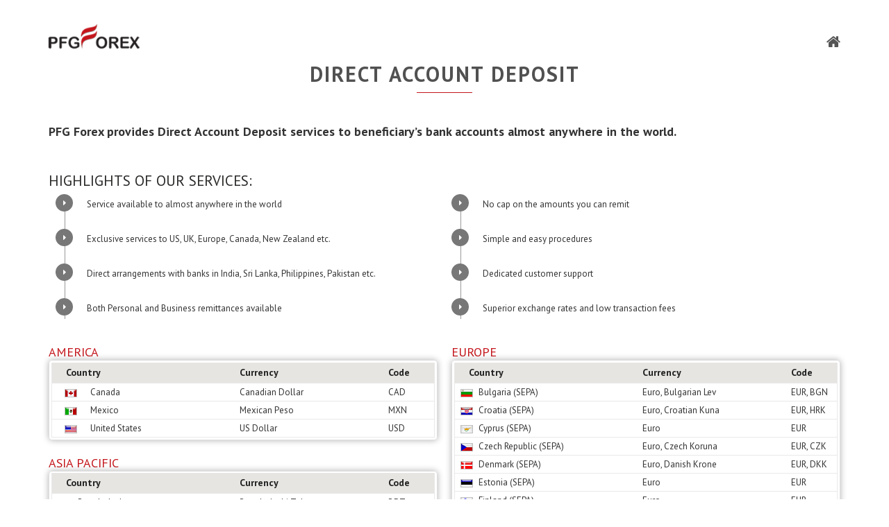

--- FILE ---
content_type: text/html; charset=utf-8
request_url: https://pfgforex.com.au/Home/AccountDeposit
body_size: 8013
content:
<!DOCTYPE html>
<html lang="en">
<head>
    <meta charset="utf-8">
    <title>AccountDeposit</title>
    <meta http-equiv="X-UA-Compatible" content="IE=edge">
    <meta name="viewport" content="width=device-width, initial-scale=1">
    <link href="/img/fav.png" rel="shortcut icon" type="image/x-icon" />

    <meta name="description" content="">
    <meta name="author" content="">

    <!-- Google Fonts -->
    <link href="https://fonts.googleapis.com/css?family=PT+Sans:400,700" rel="stylesheet">
    <link href="https://fonts.googleapis.com/css?family=Satisfy" rel="stylesheet">  
   
    <link href="/content/css/dataTables.bootstrap.css" rel="stylesheet" />
    <link href="/content/css/dataTables.jqueryui.css" rel="stylesheet" />
    <link href="/content/css/jquery.dataTables.css" rel="stylesheet" />
    <link href="/content/css/StyleBundle?v=5quPzhLVogEnXOWn1JQTwu34RccqAZVJBV1qotej0BY1" rel="stylesheet"/>

   
 
    <!-- FavIcon -->
    <link rel="shortcut icon" type="image/png" href="/img/fav.png" />
    <script src="https://maps.googleapis.com/maps/api/js?key=AIzaSyDofTb5jWcSyxUflEzvXwrMsuDjQTigNaE&callback=myMap"></script>
    <style type="text/css">
        .liveTicker > table > tr > td {
            padding: 3px;
            border-bottom: solid 1px #c3c3c3;
            border-top: solid 1px #c3c3c3;
        }
        /*Live Rates*/
        .exch-rates {
            width: 100%;
            float: left;
            background: #fff;
            height: 35px;
            margin: 0px;
            width: 100%;
            overflow: hidden;
        }

            .exch-rates .exch-rates-inner {
                font-size-adjust: none;
                left: 10px;
                line-height: normal;
                overflow-x: hidden;
                overflow-y: hidden;
                position: relative;
                top: 16px;
                width: 100%;
            }

        div.liveTicker {
            color: rgb(0, 0, 0);
            list-style-type: none;
            margin: 0px;
            position: relative;
        }

        #ticker span {
            white-space: nowrap;
        }

        div.liveTicker span.quote {
            color: rgb(0, 0, 68);
            font-weight: bold;
            margin: 0px;
            padding-left: 7px;
        }

        .quote a {
            color: #171717;
            font-weight: normal;
            font-size: 12px!important;
        }

        div.liveTicker span {
            padding-bottom: 0;
            padding-right: 7px;
            padding-top: 0;
            font-size: 12px!important;
        }

            div.liveTicker span.valueup {
                color: rgb(0, 128, 0);
                padding-left: 2px;
            }

            div.liveTicker span.valuedown {
                color: rgb(255, 0, 0);
                padding-left: 2px;
            }
.q-links-otr{border-bottom:1px solid #bbb;margin-bottom: 10px;margin-top: 10px;padding-bottom: 5px!important;}
    </style>

</head>
<body id="page-top">
    <div id="flipOLy"></div>
    <div id="loading">
        <div id="loading-center">
            <div id="loading-center-absolute">
                <div id="object"></div>
            </div>
        </div>
    </div>
    <header>
        <div class="container" style="background-color: transparent;">

            <div class="row" style="display:none;">
                <div class="col-md-12 no-padding">
                    <div class="templatemo-top-bar" id="templatemo-top">
                        <div class="container" style="overflow: hidden;">
                            <div class="exch-rates-inner">
                                <div id="tickerRt" class="liveTicker microsoft" style="width: 10000px; left: -1px;">
                                </div>
                            </div>
                        </div>
                    </div>
                </div>
            </div>
            <!-- /.row -->
        </div>
        <!-- /.container -->
        <div class="clearfix"></div>
        <nav class="navbar navbar-default navbar-fixed-top" id="affix-nav" data-spy="affix" data-offset-top="10">

            <div class="container">
                <!-- Brand and toggle get grouped for better mobile display... -->
                <div class="navbar-header">
                    <button type="button" class="navbar-toggle collapsed  nonn" data-toggle="collapse" data-target="#bs-example-navbar-collapse-1">
                        <i class="fa fa-bars"></i>
                    </button>
                    <span class="hme-none visible-xs hidden-sm hidden-md">
                        <a class="page-scroll" href="/home/index" title="Back to Home"><i class="fa fa-home" aria-hidden="true"></i>
                        </a>

                    </span>
                    <div class="logo">
                        <a href="/home/index">
                            <img class="navbar-brand page-scroll white-logo" src="/img/tsagaan.png"></a>
                        <a href="/home/index">
                            <img class="navbar-brand page-scroll black-logo" src="/img/nogoon.png"></a>
                    </div>
                </div>
                <!-- Collect the nav links, forms, and other content for toggling -->
                <div class="collapse navbar-collapse" id="bs-example-navbar-collapse-1">
                    <ul class="nav navbar-nav navbar-right nonn">
                        <li>
                            <a class="page-scroll nonn" href="/home/index">Home</a>
                        </li>
                        <li>
                            <a class="page-scroll nonn" href="#Started">Getting Started</a>
                        </li>
                        <li>
                            <a class="page-scroll nonn" href="#about">About</a>
                        </li>
                        <li>
                            <a class="page-scroll nonn" href="#Services-1">Services</a>
                        </li>
                        <li>
                            <a class="page-scroll nonn" href="#section-14">Destinations</a>
                        </li>
                        <li>
                            <a class="page-scroll nonn" href="#Benefits">Benefits</a>
                        </li>

                        
                        <li>
                            <a class="page-scroll nonn" href="#contact">Contact</a>
                        </li>
                       
                       
                    </ul>
                    <span class="hme-none hidden-xs visible-sm visible-md  visible-lg">
                        <a class="page-scroll" href="/home/index" title="Back to Home"><i class="fa fa-home" aria-hidden="true"></i>
                        </a>

                    </span>
                </div>

                <!-- /.navbar-collapse -->
            </div>
            <!-- /.container-fluid -->
        </nav>


    </header>
    <div id="body">
        
        <section class="content-wrapper main-content clear-fix" style="padding-top: 0px!important;">
            
<style>
    .marg-tp70 {margin-top:70px;
    }
	.navbar-default .nav > li > a, .navbar-default .nav > li > a:focus{ color:#000;}
	.optional p{ padding:20px 0;}
    textarea {
        min-height: 158px;
        width: 100%;
    }
    .nonn {
        display:none;
    }
.hme-none{color: #222 !important;display: block;float: right;font-size: 22px;padding-top: 20px;text-align: right !important;padding-right:0px;}
       /*.ftr-no{
        display:none;
    }*/
    @media (min-width: 300px) and (max-width:767px) {
.hme-none{color: #222 !important;display: block;float: right;font-size: 22px;padding-top: 20px;text-align: right !important;padding-right:15px;}
    }
     .innr-page-list {
        float:left; width:100%;
    }
            .innr-page-list li {
             list-style:none;
            }
   .innr-page-list li .innr-page-list-icon {
   left: 0;
                    }
            .innr-page-list::before {
            left: 12.5px
            }
            .innr-page-list li .innr-page-list-info {
             margin-left: 45px;
            }

    .section-head-p {
     font-size: 14px;
    }


    .section-head-p a{
     color: #365f91;
    text-decoration: underline;
}


    .servces-icnn .fa {
       color: #222 !important;
    font-weight: normal!important;
    font-size: 10px; padding-right: 4px !important;
    }
.acc-dep-tbl-otr {width:99%;border-radius:5px;margin:.5%;}
.txt-al-cntr {text-align:center!important;}
</style>
<div class="container marg-tp70">
  <div class="col-md-12 col-sm-12 col-xs-12 no-padd">
    <div class="cash-pt-otr">
      <div class="col-md-12 col-sm-12 col-xs-12 cash-pt-inner">
       <!--Common Header Section--> 
		<div class="col-md-12 col-sm-12 col-xs-12 section-heading-otr no-padd">
              <div class="col-md-12 col-sm-12 col-xs-12 text-center title-padding">
              <h2 class="section-heading">DIRECT ACCOUNT DEPOSIT</h2>
              <hr class="long">
              </div>


            


			  <p class=" sub-hdr-cmn">PFG Forex provides Direct Account Deposit services to beneficiary’s bank accounts almost anywhere in the world.</p>
              <div class="col-md-12 col-sm-12 col-xs-12 no-padd"><h3>Highlights of our services:</h3></div>
              <div class="col-md-12 col-sm-12 col-xs-12 no-padd">
              <div class="col-md-6 col-sm-6 col-xs-12 no-padd">
            <ul class="innr-page-list">
                <li><span class="innr-page-list-icon"><i class="fa fa-caret-right" aria-hidden="true"></i></span>
                    <div class="innr-page-list-info"><span>Service available to almost anywhere in the world</span></div>
                </li>
                <li><span class="innr-page-list-icon"><i class="fa fa-caret-right" aria-hidden="true"></i></span>
                    <div class="innr-page-list-info"><span>Exclusive services to US, UK, Europe, Canada, New Zealand etc.</span></div>
                 </li>
                <li><span class="innr-page-list-icon"><i class="fa fa-caret-right" aria-hidden="true"></i></span>
                    <div class="innr-page-list-info"><span>Direct arrangements with banks in India, Sri Lanka, Philippines, Pakistan etc.</span></div>
                </li>
                <li><span class="innr-page-list-icon"><i class="fa fa-caret-right" aria-hidden="true"></i></span>
                    <div class="innr-page-list-info"><span>Both Personal and Business remittances available</span></div>
                </li>
                </ul>
             
        </div>

              <div class="col-md-6 col-sm-6 col-xs-12 no-padd">
            <ul class="innr-page-list">
                <li><span class="innr-page-list-icon"><i class="fa fa-caret-right" aria-hidden="true"></i></span>
                    <div class="innr-page-list-info"><span>No cap on the amounts you can remit</span></div>
                </li>
                <li><span class="innr-page-list-icon"><i class="fa fa-caret-right" aria-hidden="true"></i></span>
                    <div class="innr-page-list-info"><span>Simple and easy procedures</span></div>
                </li>
                <li><span class="innr-page-list-icon"><i class="fa fa-caret-right" aria-hidden="true"></i></span>
                    <div class="innr-page-list-info"><span>Dedicated customer support</span></div>
                </li>
                <li><span class="innr-page-list-icon"><i class="fa fa-caret-right" aria-hidden="true"></i></span>
                    <div class="innr-page-list-info"><span>Superior exchange rates and low transaction fees</span></div>
                </li>
                </ul>
             
        </div>
        </div>           
        </div>         
        <!--End Common Header Section-->
        <!--Start Of Left Section-->
        <div class="col-md-6 col-sm-6 col-xs-12 pad-lft">  
        <!--Start America-->	
        <div class="col-md-12 col-sm-12 col-xs-12 cntry-otr1 no-padd"> 
          <!--Header-->
          <div class="col-md-12 col-sm-12 col-xs-12 cntr-hdr-otr1" style="background: #fff;">
            <div class="col-md-12 col-sm-12 col-xs-12 no-padd" style="background: #fff;">
              <div class="cntry-name-hdr1">
                <h4>America</h4>
              </div>
            
            </div>
          </div>
          <!--//Header--> 
         <div class="col-md-12 col-sm-12 col-xs-12 no-padd left-hdr-otr table-responsive table-condensed table-bordered" style="box-shadow:0 0 10px rgba(0,0,0,0.3); border-radius: 5px;">
         <table cellspacing="0" cellpadding="0" border="0" class="acc-dep-tbl-otr">
         <thead style="line-height:15px;">
         <th colspan="2" style="width:49%;text-align: left!important;padding-left: 20px;">Country</th><th style="width:39%;text-align: left!important;">Currency</th><th style="width:12%;text-align: left!important;">Code</th>
         </thead>
         <tbody style="line-height:17px;">
         <tr>
         <td class="txt-al-cntr"><span class="dest-flg-otr"><img class="flag flag-ca" alt=""></span></td><td>Canada</td><td>Canadian Dollar</td><td>CAD</td>
         </tr>
                        
         <tr>
         <td class="txt-al-cntr"><span class="dest-flg-otr"><img class="flag flag-mx" alt=""></span></td><td>Mexico</td><td>Mexican Peso</td><td>MXN</td>
         </tr>          
         <tr>
         <td class="txt-al-cntr"><span class="dest-flg-otr"><img class="flag flag-us" alt=""></span></td><td>United States</td><td>US Dollar</td><td>USD</td>
         </tr>
         </tbody>                
         </table>
          
                    
          </div>                  
          <!--// CASH PAYOUT  Section--> 
          
        </div>
        <!--End America-->
        <!--Start Asia-->
        <div class="col-md-12 col-sm-12 col-xs-12 cntry-otr1 no-padd"> 
          <!--Header-->
          <div class="col-md-12 col-sm-12 col-xs-12 cntr-hdr-otr1" style="background: #fff;">
            <div class="col-md-12 col-sm-12 col-xs-12 no-padd" style="background: #fff;">
              <div class="cntry-name-hdr1">
                <h4>Asia Pacific</h4>
              </div>
            
            </div>
          </div>
          <!--//Header--> 
         <div class="col-md-12 col-sm-12 col-xs-12 no-padd left-hdr-otr table-responsive table-condensed table-bordered" style="box-shadow:0 0 10px rgba(0,0,0,0.3); border-radius: 5px;">
         <table cellspacing="0" cellpadding="0" border="0" class="acc-dep-tbl-otr">
         <thead style="line-height:15px;">
         <th colspan="2" style="width:49%;text-align: left!important;padding-left: 20px;">Country</th><th style="width:39%;text-align: left!important;">Currency</th><th style="width:12%;text-align: left!important;">Code</th>
         </thead>
         <tbody style="line-height:17px;">
         <tr>
         <td class="txt-al-cntr"><span class="dest-flg-otr"><img class="flag flag-bd" alt=""></span></td><td>Bangladesh</td><td>Bangladeshi Taka</td><td>BDT</td>
         </tr> 
         <tr>
         <td class="txt-al-cntr"><span class="dest-flg-otr"><img class="flag flag-cn" alt=""></span></td><td>China</td><td>US Dollar, Chinese Yuan Renminbi</td><td>USD, CNY</td>
         </tr>
              <tr>
         <td class="txt-al-cntr"><span class="dest-flg-otr"><img class="flag flag-hk" alt=""></span></td><td>Hong Kong</td><td>Hong Kong Dollar</td><td>HKD</td>
         </tr>            
         <tr>
         <td class="txt-al-cntr"><span class="dest-flg-otr"><img class="flag flag-in" alt=""></span></td><td>India</td><td>Indian Rupee</td><td>INR</td>
         </tr>  
         <tr>
         <td class="txt-al-cntr"><span class="dest-flg-otr"><img class="flag flag-id" alt=""></span></td><td>Indonesia</td><td>Indonesian Rupiah</td><td>IDR</td>
         </tr>
         <tr>
         <td class="txt-al-cntr"><span class="dest-flg-otr"><img class="flag flag-il" alt=""></span></td><td>Israel</td><td>Israeli New Shekel</td><td>ILS</td>
         </tr> 
         <tr>
         <td class="txt-al-cntr"><span class="dest-flg-otr"><img class="flag flag-jp" alt=""></span></td><td>Japan</td><td>Japanese Yen</td><td>JPY</td>
         </tr>     
                  
         <tr>
         <td class="txt-al-cntr"><span class="dest-flg-otr"><img class="flag flag-np" alt=""></span></td><td>Nepal</td><td>Nepalese Rupee</td><td>NPR</td>
         </tr>  
         <tr>
         <td class="txt-al-cntr"><span class="dest-flg-otr"><img class="flag flag-nz" alt=""></span></td><td>New Zealand</td><td>New Zealand Dollar</td><td>NZD</td>
         </tr>   
          

         <tr>
         <td class="txt-al-cntr"><span class="dest-flg-otr"><img class="flag flag-pk" alt=""></span></td><td>Pakistan</td><td>Pakistani Rupee</td><td>PKR</td>
         </tr>
         <tr>
         <td class="txt-al-cntr"><span class="dest-flg-otr"><img class="flag flag-ph" alt=""></span></td><td>Philippines</td><td>Philippine Peso</td><td>PHP</td>
         </tr> 
         <tr>
         <td class="txt-al-cntr"><span class="dest-flg-otr"><img class="flag flag-qa" alt=""></span></td><td>Qatar</td><td>Qatari Riyal</td><td>QAR</td>
         </tr>                   
         <tr>
         <td class="txt-al-cntr"><span class="dest-flg-otr"><img class="flag flag-sa" alt=""></span></td><td>Saudi Arabia</td><td>Saudi Riyal</td><td>SAR</td>
         </tr>  
         <tr>
         <td class="txt-al-cntr"><span class="dest-flg-otr"><img class="flag flag-sg" alt=""></span></td><td>Singapore</td><td>Singapore Dollar</td><td>SGD</td>
         </tr>
         <tr>
         <td class="txt-al-cntr"><span class="dest-flg-otr"><img class="flag flag-lk" alt=""></span></td><td>Sri Lanka</td><td>Sri Lankan Rupee</td><td>LKR</td>
         </tr> 
         <tr>
         <td class="txt-al-cntr"><span class="dest-flg-otr"><img class="flag flag-th" alt=""></span></td><td>Thailand</td><td>Thai Baht</td><td>THB</td>
         </tr>
         <tr>
         <td class="txt-al-cntr"><span class="dest-flg-otr"><img class="flag flag-tr" alt=""></span></td><td>Turkey</td><td>Turkish Lira</td><td>TRY</td>
         </tr> 
         <tr>
         <td class="txt-al-cntr"><span class="dest-flg-otr"><img class="flag flag-ae" alt=""></span></td><td>United Arab Emirates</td><td>UAE Dirham</td><td>AED</td>
         </tr>
         </tbody>                
         </table>
          
                    
          </div>                  
          <!--// CASH PAYOUT  Section--> 
          
        </div>
        <!--End Asia--> 
        <!--Start Africa-->
        <div class="col-md-12 col-sm-12 col-xs-12 cntry-otr1 no-padd"> 
          <!--Header-->
          <div class="col-md-12 col-sm-12 col-xs-12 cntr-hdr-otr1" style="background: #fff;">
            <div class="col-md-12 col-sm-12 col-xs-12 no-padd" style="background: #fff;">
              <div class="cntry-name-hdr1">
                <h4>Africa</h4>
              </div>
            
            </div>
          </div>
          <!--//Header--> 
         <div class="col-md-12 col-sm-12 col-xs-12 no-padd left-hdr-otr table-responsive table-condensed table-bordered" style="box-shadow:0 0 10px rgba(0,0,0,0.3); border-radius: 5px;">
         <table cellspacing="0" cellpadding="0" border="0" class="acc-dep-tbl-otr">
         <thead style="line-height:15px;">
         <th colspan="2" style="width:49%;text-align: left!important;padding-left: 20px;">Country</th><th style="width:39%;text-align: left!important;">Currency</th><th style="width:12%;text-align: left!important;">Code</th>
         </thead>
         <tbody style="line-height:17px;">
          
              <tr>
         <td class="txt-al-cntr"><span class="dest-flg-otr"><img class="flag flag-za" alt=""></span></td><td>South Africa</td><td>South African Rand</td><td>ZAR</td>
         </tr>        
                  
         </tbody>                
         </table>
          </div>                  
          <!--// CASH PAYOUT  Section--> 
          
        </div>
        <!--End Africa-->
        <!--Start Europe-->
        <div class="col-md-12 col-sm-12 col-xs-12 cntry-otr1 no-padd"> 
          <!--Header-->
          <div class="col-md-12 col-sm-12 col-xs-12 cntr-hdr-otr1" style="background: #fff;">
            <div class="col-md-12 col-sm-12 col-xs-12 no-padd" style="background: #fff;">
              <div class="cntry-name-hdr1">
                <h4>Europe</h4>
              </div>
            
            </div>
          </div>
          <!--//Header--> 
         <div class="col-md-12 col-sm-12 col-xs-12 no-padd left-hdr-otr table-responsive table-condensed table-bordered" style="box-shadow:0 0 10px rgba(0,0,0,0.3); border-radius: 5px;">
         <table cellspacing="0" cellpadding="0" border="0" class="acc-dep-tbl-otr">
         <thead style="line-height:15px;">
         <th colspan="2" style="width:49%;text-align: left!important;padding-left: 20px;">Country</th><th style="width:39%;text-align: left!important;">Currency</th><th style="width:12%;text-align: left!important;">Code</th>
         </thead>
         <tbody style="line-height:17px;">
         <tr>
         <td class="txt-al-cntr"><span class="dest-flg-otr"><img class="flag flag-at" alt=""></span></td><td>Austria (SEPA)</td><td>Euro</td><td>EUR</td>
         </tr>       
         <tr>
         <td class="txt-al-cntr"><span class="dest-flg-otr"><img class="flag flag-be" alt=""></span></td><td>Belgium (SEPA)</td><td>Euro</td><td>EUR</td>
         </tr>       
         </tbody>                
         </table>
          </div>                  
          <!--// CASH PAYOUT  Section--> 
          
        </div>
        <!--End Europe-->



        </div>
        <!--End Of Left Section-->
        <!--Start Of Right Section-->
         <div class="col-md-6 col-sm-6 col-xs-12 pad-rht">  
        <!--Start Europe-->
        <div class="col-md-12 col-sm-12 col-xs-12 cntry-otr1 no-padd"> 
          <!--Header-->
          <div class="col-md-12 col-sm-12 col-xs-12 cntr-hdr-otr1" style="background: #fff;">
            <div class="col-md-12 col-sm-12 col-xs-12 no-padd" style="background: #fff;">
              <div class="cntry-name-hdr1">
                <h4>Europe</h4>
              </div>
            
            </div>
          </div>
          <!--//Header--> 
         <div class="col-md-12 col-sm-12 col-xs-12 no-padd left-hdr-otr table-responsive table-condensed table-bordered" style="box-shadow:0 0 10px rgba(0,0,0,0.3); border-radius: 5px;">
         <table cellspacing="0" cellpadding="0" border="0" class="acc-dep-tbl-otr">
         <thead style="line-height:15px;">
         <th colspan="2" style="width:49%;text-align: left!important;padding-left: 20px;">Country</th><th style="width:39%;text-align: left!important;">Currency</th><th style="width:12%;text-align: left!important;">Code</th>
         </thead>
         <tbody style="line-height:17px;">
         <tr>          
         <td class="txt-al-cntr"><span class="dest-flg-otr"><img class="flag flag-bg" alt=""></span></td><td>Bulgaria (SEPA)</td><td>Euro, Bulgarian Lev</td><td>EUR, BGN</td>
         </tr>          
         <tr>
         <td class="txt-al-cntr"><span class="dest-flg-otr"><img class="flag flag-hr" alt=""></span></td><td>Croatia (SEPA)</td><td>Euro, Croatian Kuna</td><td>EUR, HRK</td>
         </tr>     
             
             <tr>
         <td class="txt-al-cntr"><span class="dest-flg-otr"><img class="flag flag-cy" alt=""></span></td><td>Cyprus (SEPA)</td><td>Euro</td><td>EUR</td>
         </tr>
                  
         <tr>
         <td class="txt-al-cntr"><span class="dest-flg-otr"><img class="flag flag-cz" alt=""></span></td><td>Czech Republic (SEPA)</td><td>Euro, Czech Koruna</td><td>EUR, CZK</td>
         </tr>         
         <tr>
         <td class="txt-al-cntr"><span class="dest-flg-otr"><img class="flag flag-dk" alt=""></span></td><td>Denmark (SEPA)</td><td>Euro, Danish Krone</td><td>EUR, DKK</td>
         </tr>         
         <tr>
         <td class="txt-al-cntr"><span class="dest-flg-otr"><img class="flag flag-ee" alt=""></span></td><td>Estonia (SEPA)</td><td>Euro</td><td>EUR</td>
         </tr>         
         <tr>
         <td class="txt-al-cntr"><span class="dest-flg-otr"><img class="flag flag-fi" alt=""></span></td><td>Finland (SEPA)</td><td>Euro</td><td>EUR</td>
         </tr>          
         <tr>
         <td class="txt-al-cntr"><span class="dest-flg-otr"><img class="flag flag-fr" alt=""></span></td><td>France (SEPA)</td><td>Euro</td><td>EUR</td>
         </tr>          
         <tr>
         <td class="txt-al-cntr"><span class="dest-flg-otr"><img class="flag flag-de" alt=""></span></td><td>Germany (SEPA)</td><td>Euro</td><td>EUR</td>
         </tr>          
         <tr>
         <td class="txt-al-cntr"><span class="dest-flg-otr"><img class="flag flag-gr" alt=""></span></td><td>Greece (SEPA)</td><td>Euro</td><td>EUR</td>
         </tr>          
         <tr>
         <td class="txt-al-cntr"><span class="dest-flg-otr"><img class="flag flag-hu" alt=""></span></td><td>Hungary (SEPA)</td><td>Euro, Hungarian Forint</td><td>EUR, HUF</td>
         </tr>          
         <tr>
         <td class="txt-al-cntr"><span class="dest-flg-otr"><img class="flag flag-is" alt=""></span></td><td>Iceland (SEPA)</td><td>Euro, Icelandic Krona</td><td>EUR, ISK</td>
         </tr>            
         <tr>
         <td class="txt-al-cntr"><span class="dest-flg-otr"><img class="flag flag-ie" alt=""></span></td><td>Ireland (SEPA)</td><td>Euro</td><td>EUR</td>
         </tr>          
         <tr>
         <td class="txt-al-cntr"><span class="dest-flg-otr"><img class="flag flag-it" alt=""></span></td><td>Italy (SEPA)</td><td>Euro</td><td>EUR</td>
         </tr>  
         <tr>
         <td class="txt-al-cntr"><span class="dest-flg-otr"><img class="flag flag-lv" alt=""></span></td><td>Latvia (SEPA)</td><td>Euro</td><td>EUR</td>
         </tr>          
         <tr>
         <td class="txt-al-cntr"><span class="dest-flg-otr"><img class="flag flag-li" alt=""></span></td><td>Liechtenstein (SEPA)</td><td>Euro, Swiss Franc</td><td>EUR, ICHF</td>
         </tr>         
         <tr>
         <td class="txt-al-cntr"><span class="dest-flg-otr"><img class="flag flag-lt" alt=""></span></td><td>Lithuania (SEPA)</td><td>Euro, Lithuanian Litas</td><td>EUR, ILTL</td>
         </tr>          
         <tr>
         <td class="txt-al-cntr"><span class="dest-flg-otr"><img class="flag flag-lu" alt=""></span></td><td>Luxembourg (SEPA)</td><td>Euro</td><td>EUR</td>
         </tr>          
         <tr>
         <td class="txt-al-cntr"><span class="dest-flg-otr"><img class="flag flag-mt" alt=""></span></td><td>Malta (SEPA)</td><td>Euro</td><td>EUR</td>
         </tr>         
         <tr>
         <td class="txt-al-cntr"><span class="dest-flg-otr"><img class="flag flag-mc" alt=""></span></td><td>Monaco (SEPA)</td><td>Euro</td><td>EUR</td>
         </tr> 
         <tr>
         <td class="txt-al-cntr"><span class="dest-flg-otr"><img class="flag flag-nl" alt=""></span></td><td>Netherlands (SEPA)</td><td>Euro</td><td>EUR</td>
         </tr>          
         <tr>
         <td class="txt-al-cntr"><span class="dest-flg-otr"><img class="flag flag-no" alt=""></span></td><td>Norway (SEPA)</td><td>Euro, Norwegian Krone</td><td>EUR, NOK</td>
         </tr>          
         <tr>
         <td class="txt-al-cntr"><span class="dest-flg-otr"><img class="flag flag-pl" alt=""></span></td><td>Poland (SEPA)</td><td>Euro, Polish Zloty</td><td>EUR, PLN</td>
         </tr>          
         <tr>
         <td class="txt-al-cntr"><span class="dest-flg-otr"><img class="flag flag-pt" alt=""></span></td><td>Portugal (SEPA)</td><td>Euro</td><td>EUR</td>
         </tr>          
         <tr>
         <td class="txt-al-cntr"><span class="dest-flg-otr"><img class="flag flag-ro" alt=""></span></td><td>Romania (SEPA)</td><td>Euro, Romanian New Leu</td><td>EUR, RON</td>
         </tr>
         <tr>
         <td class="txt-al-cntr"><span class="dest-flg-otr"><img class="flag flag-sm" alt=""></span></td><td>San Marino (SEPA)</td><td>Euro</td><td>EUR</td>
         </tr>         
         <tr>
         <td class="txt-al-cntr"><span class="dest-flg-otr"><img class="flag flag-sk" alt=""></span></td><td>Slovakia (SEPA)</td><td>Euro</td><td>EUR</td>
         </tr>         
         <tr>
         <td class="txt-al-cntr"><span class="dest-flg-otr"><img class="flag flag-si" alt=""></span></td><td>Slovenia (SEPA)</td><td>Euro</td><td>EUR</td>
         </tr>         
         <tr>
         <td class="txt-al-cntr"><span class="dest-flg-otr"><img class="flag flag-es" alt=""></span></td><td>Spain (SEPA)</td><td>Euro</td><td>EUR</td>
         </tr>                                     
         <tr>
         <td class="txt-al-cntr"><span class="dest-flg-otr"><img class="flag flag-se" alt=""></span></td><td>Sweden (SEPA)</td><td>Euro, Swedish Krona</td><td>EUR, SEK</td>
         </tr>  
         <tr>
         <td class="txt-al-cntr"><span class="dest-flg-otr"><img class="flag flag-ch" alt=""></span></td><td>Switzerland (SEPA)</td><td>Euro, Swiss Franc</td><td>EUR, CHF</td>
         </tr>          
         <tr>
         <td class="txt-al-cntr"><span class="dest-flg-otr"><img class="flag flag-gb" alt=""></span></td><td>United Kingdom (SEPA)</td><td>Euro, Pound Sterling</td><td>EUR, GBP</td>
         </tr>         
         </tbody>                
         </table>
          </div>                  
          <!--// CASH PAYOUT  Section--> 
          
        </div>
        <!--End Europe--> 
         </div>
       <!--End Of Right Section-->     
          <div class="col-md-12 no-padding" style="margin-bottom:20px;clear:both;">
           <p class="section-head-p mrgtp-15"><span class="servces-icnn"><i class="fa fa-asterisk" aria-hidden="true"></i></span>
               Payments are effected to beneficiary’s account only after receipt of cleared funds in our designated bank accounts.</p>
              <p class="section-head-p"><span> Customers are advised to read <a href="/Home/TermsAndConditions" target="_blank">PFG Forex Payment Services Terms and Conditions</a> before initiating remittances.</span></p>                                              
      </div></div>
    </div>
  </div>
</div>

        </section>
    </div>




    <footer class="ftr-no">
        <section id="copyright" class="no-padding">
            <div class="col-md-12 col-sm-12 col-xs-12 no-padd">
                <div class="clearfix"></div>
                <div class="footer_graph"></div>
                <div class="clearfix"></div>
                <div class="footer">
                    <div class="col-md-12 col-sm-12 col-xs-12 no-padd" style="background: #D4D5D7">
                    <div class="container no-padd">
                        <div class="col-md-12 col-sm-12 col-xs-12 q-links-otr no-padd"><div class="col-md-12 col-sm-12 col-xs-12">Quick Links :</div></div>
                        <div class="col-md-5 col-sm-4 col-xs-12 no-padd copyright" style="margin-bottom: 5px;">
                            <div class="col-md-12 col-sm-12 col-xs-12"><span class="dest-flg-otr"><img class="flag flag-bd" alt=""><span class="dest-flg-inner"><a href="/sendmoney/bangladesh" target="_blank">Send Money to Bangladesh</a></span></span></div>
                            <div class="col-md-12 col-sm-12 col-xs-12"><span class="dest-flg-otr"><img class="flag flag-ca" alt=""><span class="dest-flg-inner"><a href="/sendmoney/canada" target="_blank">Send Money to Canada</a></span></span></div>
                            <div class="col-md-12 col-sm-12 col-xs-12"><span class="dest-flg-otr"><img class="flag flag-cn" alt=""><span class="dest-flg-inner"><a href="/sendmoney/china" target="_blank">Send Money to China</a></span></span></div>
                            <div class="col-md-12 col-sm-12 col-xs-12"><span class="dest-flg-otr"><img src="/Images/single-flag/europa.png" alt="" style="width: 18px;"/><span class="dest-flg-inner"><a href="/sendmoney/europe" target="_blank">Send Money to Europe</a></span></span></div>
                            <div class="col-md-12 col-sm-12 col-xs-12"><span class="dest-flg-otr"><img class="flag flag-in" alt=""><span class="dest-flg-inner"><a href="/sendmoney/india" target="_blank">Send Money to India</a></span></span></div>
                            <div class="col-md-12 col-sm-12 col-xs-12"><span class="dest-flg-otr"><img class="flag flag-id" alt=""><span class="dest-flg-inner"><a href="/sendmoney/indonesia" target="_blank">Send Money to Indonesia</a></span></span></div>
                        </div>
                        <div class="col-md-4 col-sm-4 col-xs-12 no-padd copyright" style="margin-bottom: 5px;">
                            <div class="col-md-12 col-sm-12 col-xs-12"><span class="dest-flg-otr"><img class="flag flag-np" alt=""><span class="dest-flg-inner"><a href="/sendmoney/nepal" target="_blank">Send Money to Nepal</a></span></span></div>
                            <div class="col-md-12 col-sm-12 col-xs-12"><span class="dest-flg-otr"><img class="flag flag-pk" alt=""><span class="dest-flg-inner"><a href="/sendmoney/pakistan" target="_blank">Send Money to Pakistan</a></span></span></div>
                            <div class="col-md-12 col-sm-12 col-xs-12"><span class="dest-flg-otr"><img class="flag flag-ph" alt=""><span class="dest-flg-inner"><a href="/sendmoney/philippines" target="_blank">Send Money to Philippines</a></span></span></div>
                            <div class="col-md-12 col-sm-12 col-xs-12"><span class="dest-flg-otr"><img class="flag flag-lk" alt=""><span class="dest-flg-inner"><a href="/sendmoney/srilanka" target="_blank">Send Money to Sri Lanka</a></span></span></div>
                            <div class="col-md-12 col-sm-12 col-xs-12"><span class="dest-flg-otr"><img class="flag flag-us" alt=""><span class="dest-flg-inner"><a href="/sendmoney/usa" target="_blank">Send Money to USA</a></span></span></div>
                            <div class="col-md-12 col-sm-12 col-xs-12"><span class="dest-flg-otr"><img src="/Images/single-flag/w-wide.png" alt="" style="width: 18px;"/><span class="dest-flg-inner"><a href="/sendmoney/worldwide" target="_blank">Send Money Worldwide</a></span></span></div>
                        </div>
                        <div class="col-md-3 col-sm-4 col-xs-12 no-padd copyright" style="margin-bottom: 5px;">
                            <div class="col-md-12 col-sm-12 col-xs-12"><span class="dest-flg-otr"><i class="fa fa-link" aria-hidden="true" style="color: #666"></i><span class="dest-flg-inner"><a href="/Home/compliance" target="_blank">Compliance</a></span></span></div>
                            <div class="col-md-12 col-sm-12 col-xs-12"><span class="dest-flg-otr"><i class="fa fa-link" aria-hidden="true" style="color: #666"></i><span class="dest-flg-inner"><a href="/Home/PrivacyPolicy" target="_blank">Privacy Policy</a></span></span></div>
                            <div class="col-md-12 col-sm-12 col-xs-12"><span class="dest-flg-otr"><i class="fa fa-link" aria-hidden="true" style="color: #666"></i><span class="dest-flg-inner"><a href="/Home/WebTermsofuse" target="_blank">Website Terms of Use</a></span></span></div>
                            <div class="col-md-12 col-sm-12 col-xs-12"><span class="dest-flg-otr"><i class="fa fa-link" aria-hidden="true" style="color: #666"></i><span class="dest-flg-inner"><a href="/Home/TermsAndConditions" target="_blank">Terms & Conditions</a></span></span></div>
                            <div class="col-md-12 col-sm-12 col-xs-12"><span class="dest-flg-otr"><i class="fa fa-link" aria-hidden="true" style="color: #666"></i><span class="dest-flg-inner"><a href="/Home/CookiesPolicy" target="_blank">Cookies Policy</a></span></span></div>
                         
                        </div>
                    </div>

                        <div class="col-md-12 col-sm-12 col-xs-12 left-footer">
                            <div class="copyright">
                                <span style="float: left;">Copyrights © 2025- All Rights Reserved</span> 
                            </div>
                        </div>
                    </div>
                </div>
            </div>
        </section>
    </footer>
    <script src="/content/js/ScriptBundle?v=tbFQy90mNzEvm1msNh8x92Djo4r3G0D7KWpXU3fgpzE1"></script>

    <script src="/content/js/selector.js"></script>
    <script src="/content/js/jquery.dataTables.min.js"></script>
    <script src="/content/js/dataTables.bootstrap.js"></script>
    <script src="/content/js/dataTables.jqueryui.js"></script>


    <script type="text/javascript">
        $(document).ready(function () {
            //LoadRates();

        });

        const footerSpan = document.querySelector(".footer-span");

        footerSpan.innerHTML = `${(new Date().getFullYear())}`;
    </script>
    <script>
        (function (i, s, o, g, r, a, m) {
            i['GoogleAnalyticsObject'] = r; i[r] = i[r] || function () {
                (i[r].q = i[r].q || []).push(arguments)
            }, i[r].l = 1 * new Date(); a = s.createElement(o),
            m = s.getElementsByTagName(o)[0]; a.async = 1; a.src = g; m.parentNode.insertBefore(a, m)
        })(window, document, 'script', 'https://www.google-analytics.com/analytics.js', 'ga');

        ga('create', 'UA-90763556-1', 'auto');
        ga('send', 'pageview');

</script>
    

</body>
</html>


--- FILE ---
content_type: text/plain
request_url: https://www.google-analytics.com/j/collect?v=1&_v=j102&a=1815061656&t=pageview&_s=1&dl=https%3A%2F%2Fpfgforex.com.au%2FHome%2FAccountDeposit&ul=en-us%40posix&dt=AccountDeposit&sr=1280x720&vp=1280x720&_u=IEBAAEABAAAAACAAI~&jid=68539054&gjid=1355861361&cid=391382637.1769769046&tid=UA-90763556-1&_gid=925860444.1769769046&_r=1&_slc=1&z=828949129
body_size: -450
content:
2,cG-6EB80W6RV9

--- FILE ---
content_type: application/javascript
request_url: https://pfgforex.com.au/content/js/selector.js
body_size: 1215
content:
function LoadState(country, classname) {
    $('#divtbl').hide();
    $('#tbladd').find('tbody').empty();
    debugger;
    $.ajax({
        url: "/Partners/ListState",
        type: "POST",
        contentType: "application/json",
        data: "{Country:'" + country + "'}",
        dataType: "json",
       /* beforeSend: function () {
            OverLayWStatus('body', 'o', '', '', '');
        },*/
       beforeSend: flipoverlay(),
        success: function (data) {
            var opt = '<option value="0">--Select State--</option>';
            $(data).each(function (i, v) {
                opt = opt + '<option value="' + v.stateCode + '">' + v.StateName + '</option>';
            });
            $('#' + classname).empty().append(opt);
            //OverLayRemove();
            flipoverlayRemove();
        },
        error: function (xhr, status) {
            //  OverLayRemove();
        flipoverlayRemove();
            console.log("An error occurred: " + status);
        }
    });
}
function Loadlocations(country, stateID, classname) {
    $('#divtbl').hide();
    $('#tbladd').find('tbody').empty();
    $.ajax({
        url: "/Partners/Listlocations",
        type: "POST",
        contentType: "application/json",
        data: "{Country:'" + country + "', stateId:'" + stateID + "'}",
        dataType: "json",
       /* beforeSend: function () {
            OverLayWStatus('body', 'o', '', '', '');
        },*/
        beforeSend: flipoverlay(),
        success: function (data) {
            var opt = '<option value="0">--Select City--</option>';
            $(data).each(function (i, v) {
                opt = opt + '<option value="' + v.branchCode + '">' + v.branchName + '</option>';
            });
            $('#' + classname).empty().append(opt);
            //  OverLayRemove();
            flipoverlayRemove();
        },
        error: function (xhr, status) {
            //  OverLayRemove();
            flipoverlayRemove();
            console.log("An error occurred: " + status);
        }
    });
}

function LoadAddress(dest_country) {
    debugger;
    $('#divtbl').hide();
    $('#tbladd').find('tbody').empty();
    var obj = {
        PayOut: 2,
        Country: dest_country,
        State: $('#ddlState option:selected').text(),
        City: $('#ddlLocation option:selected').text(),
    }

    $.ajax({
        type: "POST",
        url: "/Partners/GetAddressNameCountry",
        data: JSON.stringify(obj),
        contentType: "application/json; charset=utf-8",
        dataType: "json",
      //  beforeSend: function () {
    //        OverLayWStatus('body', 'o', '', '', '');
        //   },
        beforeSend: flipoverlay(),
        success: function (msg) {
            console.log(msg);
            if (msg.length > 0) {
                var option = '';
                $(msg).each(function (i, v) {
                    option += '<tr><td style="width:8%;">' + parseInt(i + 1) + '</td><td style="width:32%;">' + v.Bank + '</td><td style="width:60%;">' + v.Address + '</td></tr>';
                });

                myTable = $('#tbladd').DataTable();
                myTable.destroy();

                $('#tbladd').find('tbody').empty().append(option);
                $('#tbladd').dataTable({
                    "sDom": "<'row'<'col-md-5 col-sm-6 col-xs-12'l><'col-md-7 col-sm-6 col-xs-12 no-padding'f>r>t<'row'<'col-md-5'i><'col-md-7'p>>",
                    "sPaginationType": "full_numbers",
                    "oLanguage": {
                        "sLengthMenu": "_MENU_ records per page"
                    }
                    //"aoColumnDefs": [{ "bSortable": false, "aTargets": [8] }]
                });
                $('.dataTables_filter input').attr("placeholder", "Search Within");
                $('#divtbl').show();
            }
            flipoverlayRemove();
           //  OverLayRemove();
        }
    });
}
function flipoverlay() {
    var oly = '<div id="loading_oly"> <div id="loading-center_oly"><div id="loading-center-absolute_oly"><div id="object_oly"></div></div></div></div>';
    $('#flipOLy').empty().append(oly);   
}
function flipoverlayRemove() {
    $('#loading_oly').fadeOut('slow', function () {
        $(this).remove();
    });
}